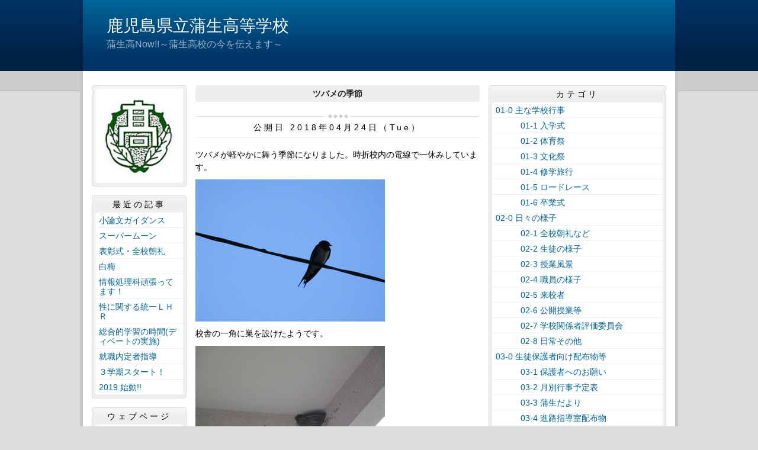

--- FILE ---
content_type: text/html
request_url: http://kamo.edu.pref.kagoshima.jp/article/2018042300086/
body_size: 16353
content:
<!DOCTYPE html>
<html lang="ja" prefix="og: http://ogp.me/ns#">
<head>
  <meta charset="UTF-8" />
  <title>ツバメの季節 | 鹿児島県立蒲生高等学校</title>
  <script src="/_common/js/jquery.min.js"></script>
  <script src="/_common/js/jquery-migrate.min.js" async defer></script>
  <script src="/_common/js/jquery_ujs.js" async defer></script>
  <meta name="viewport" content="width=1000" />
<meta name="format-detection" content="telephone=no" />
<link rel="stylesheet" href="/_themes/base/reset.css" />
<link rel="stylesheet" href="/_themes/base/common.css" />
<link rel="stylesheet" href="/_themes/base/layouts/col-3.css" />
<link rel="stylesheet" href="/_themes/base/print.css" media="print" />
<!--Googleアナリティクスのコードを入れます。-->
  
</head>
<body id="page-article-2018042300086-index" class="dir-article-2018042300086">
  <div id="container" class="article">

<header id="pageHeader">
<div id="pageHeaderContainer">
<div id="pageHeaderBody">

<div id="commonHeader" class="piece">
<div class="pieceContainer">
<div class="pieceBody">
<h1><a href="/" accesskey="1">鹿児島県立蒲生高等学校</a></h1>
<p class="description">蒲生高Now!!～蒲生高校の今を伝えます～</p>
</div>
</div>
</div>

</div>
<!-- end #pageHeaderContainer --></div>
<!-- end #pageHeader --></header>

<div id="main">
<div id="mainContainer">

<div id="wrapper">

<div id="content">
<div id="contentContainer">
<div id="contentBody">

<div id="pageTitle" class="piece">
<div class="pieceContainer">
<div class="pieceBody"><h1>ツバメの季節</h1>
</div>
</div>
<!-- end .piece --></div>

<article class="contentGpArticleDoc">
<div class="date">
  <p class="publishedAt">公開日 2018年04月24日（Tue）</p>
</div>

<div class="body">
  <div class="text-beginning"><p>ツバメが軽やかに舞う季節になりました。時折校内の電線で一休みしています。</p>

<p><img alt="ツバメ一休み" src="/article/2018042300086/file_contents/tsubame1.JPG" title="ツバメ一休み" /></p>

<p>校舎の一角に巣を設けたようです。</p>

<p><img alt="巣(遠)" src="/article/2018042300086/file_contents/tsubame4.JPG" title="巣(遠)" /><img alt="巣(アップ)" src="/article/2018042300086/file_contents/tsubame2.JPG" title="巣(アップ)" /></p>

<p>時折，頭が見えます。大きさからして，雛ではなさそうです。母ツバメでしょうか？ほとんど巣の中にこもっている状態ですので，もしかすると卵を温めているのかも知れません。</p>

<p><img alt="ツバメ頭頂部のみ" src="/article/2018042300086/file_contents/tsubame3.JPG" title="ツバメ頭頂部のみ" /><img alt="飛び立つ直前" src="/article/2018042300086/file_contents/tsubame5.JPG" title="飛び立つ直前" /></p>

<p>みんなでツバメの成長を見守っていきましょう。</p>
</div>

  <div class="footer"><span class="category"><span class="bunrui-08-1"><a href="/category/bunrui/08-1/">　　　08-1  校内風景</a></span></span><a class="doc_link" href="/article/2018042300086/">個別ページ</a></div>
</div>










<!-- end .contentGpArticleDoc --></article>


</div>
<!-- end #contentContainer --></div>
<!-- end #content --></div>

<div id="menu">
<div id="menuContainer">
<div id="menuBody">

<div id="schoolBadge" class="piece">
<div class="pieceContainer">
<div class="pieceBody">
<img src="/_files/00002110/kousyou.jpg" alt="校章" title="校章" />
</div>
</div>
</div>
<div id="listRecent" class="piece">
<div class="pieceContainer">
<div class="pieceHeader"><h2>最近の記事</h2></div>
<div class="pieceBody"><ul class="docs">
  <li><span class="title_link"><a href="/article/2019012200344/">小論文ガイダンス</a></span></li>
  <li><span class="title_link"><a href="/article/2019012200061/">スーパームーン</a></span></li>
  <li><span class="title_link"><a href="/article/2019012100064/">表彰式・全校朝礼</a></span></li>
  <li><span class="title_link"><a href="/article/2019011800323/">白梅</a></span></li>
  <li><span class="title_link"><a href="/article/2019011700180/">情報処理科頑張ってます！</a></span></li>
  <li><span class="title_link"><a href="/article/2019011500346/">性に関する統一ＬＨＲ</a></span></li>
  <li><span class="title_link"><a href="/article/2019011000167/">総合的学習の時間(ディベートの実施)</a></span></li>
  <li><span class="title_link"><a href="/article/2019011000143/">就職内定者指導</a></span></li>
  <li><span class="title_link"><a href="/article/2019010800102/">３学期スタート！</a></span></li>
  <li><span class="title_link"><a href="/article/2019010400036/">2019 始動!!</a></span></li>
</ul>
</div>
</div>
<!-- end .piece --></div>

<div id="listRelation" class="piece">
<div class="pieceContainer">
<div class="pieceHeader"><h2>ウェブページ</h2></div>
<div class="pieceBody">
<ul>
<li><a href="/link.html">各種関係HPへのリンク</a></li>
</ul>
</div>
</div>
</div>
<div id="mobile" class="piece">
<div class="pieceContainer">
<div class="pieceHeader"><h2>携帯URL</h2></div>
<div class="pieceBody">
<p class="image"><img src="/_files/00002127/qrcode.png" alt="QRコード" title="QRコード" /></p>
<p class="text"><a href="mailto:?subject=鹿児島県立蒲生高等学校&amp;body=http://kamo.edu.pref.kagoshima.jp/">携帯にURLを送る</a></p>
</div>
</div>
</div>
<div id="profile" class="piece">
<div class="pieceContainer">
<div class="pieceHeader"><h2><a href="/about.html">プロフィール</a></h2></div>
</div>
</div>

</div>
<!-- end #menuContainer --></div>
<!-- end #menu --></div>

<!-- end #wrapper --></div>

<div id="links">
<div id="linksContainer">
<div id="linksBody">

<div id="listCategory" class="piece">
<div class="pieceContainer">
<div class="pieceHeader"><h2>カテゴリ</h2></div>
<div class="pieceBody"><div class="level1">
  <section class="category 01-0">
    <h3><a href="/category/bunrui/01-0/">01-0  主な学校行事</a></h3>

  </section>
  <section class="category 01-1 cycle">
    <h3><a href="/category/bunrui/01-1/">　　　01-1  入学式</a></h3>

  </section>
  <section class="category 01-2">
    <h3><a href="/category/bunrui/01-2/">　　　01-2  体育祭</a></h3>

  </section>
  <section class="category 01-3 cycle">
    <h3><a href="/category/bunrui/01-3/">　　　01-3  文化祭</a></h3>

  </section>
  <section class="category 01-4">
    <h3><a href="/category/bunrui/01-4/">　　　01-4  修学旅行</a></h3>

  </section>
  <section class="category 01-5 cycle">
    <h3><a href="/category/bunrui/01-5/">　　　01-5  ロードレース</a></h3>

  </section>
  <section class="category 01-6">
    <h3><a href="/category/bunrui/01-6/">　　　01-6  卒業式</a></h3>

  </section>
  <section class="category 02-0 cycle">
    <h3><a href="/category/bunrui/02-0/">02-0  日々の様子</a></h3>

  </section>
  <section class="category 02-1">
    <h3><a href="/category/bunrui/02-1/">　　　02-1  全校朝礼など</a></h3>

  </section>
  <section class="category 02-2 cycle">
    <h3><a href="/category/bunrui/02-2/">　　　02-2  生徒の様子</a></h3>

  </section>
  <section class="category 02-3">
    <h3><a href="/category/bunrui/02-3/">　　　02-3  授業風景</a></h3>

  </section>
  <section class="category 02-4 cycle">
    <h3><a href="/category/bunrui/02-4/">　　　02-4  職員の様子</a></h3>

  </section>
  <section class="category 02-5">
    <h3><a href="/category/bunrui/02-5/">　　　02-5  来校者</a></h3>

  </section>
  <section class="category 02-6 cycle">
    <h3><a href="/category/bunrui/02-6/">　　　02-6  公開授業等</a></h3>

  </section>
  <section class="category 02-7">
    <h3><a href="/category/bunrui/02-7/">　　　02-7  学校関係者評価委員会</a></h3>

  </section>
  <section class="category 02-8 cycle">
    <h3><a href="/category/bunrui/02-8/">　　　02-8  日常その他</a></h3>

  </section>
  <section class="category 03-0">
    <h3><a href="/category/bunrui/03-0/">03-0  生徒保護者向け配布物等</a></h3>

  </section>
  <section class="category 03-1 cycle">
    <h3><a href="/category/bunrui/03-1/">　　　03-1  保護者へのお願い</a></h3>

  </section>
  <section class="category 03-2">
    <h3><a href="/category/bunrui/03-2/">　　　03-2  月別行事予定表</a></h3>

  </section>
  <section class="category 03-3 cycle">
    <h3><a href="/category/bunrui/03-3/">　　　03-3  蒲生だより</a></h3>

  </section>
  <section class="category 03-4">
    <h3><a href="/category/bunrui/03-4/">　　　03-4  進路指導室配布物</a></h3>

  </section>
  <section class="category 03-5 cycle">
    <h3><a href="/category/bunrui/03-5/">　　　03-5  ほけんだより</a></h3>

  </section>
  <section class="category 03-6">
    <h3><a href="/category/bunrui/03-6/">　　　03-6  図書館だより</a></h3>

  </section>
  <section class="category 03-7 cycle">
    <h3><a href="/category/bunrui/03-7/">　　　03-7  その他の配布物</a></h3>

  </section>
  <section class="category 04-0">
    <h3><a href="/category/bunrui/04-0/">04-0　部活動・生徒会活動</a></h3>

  </section>
  <section class="category 04-1 cycle">
    <h3><a href="/category/bunrui/04-1/">　　　04-1  部活動の様子</a></h3>

  </section>
  <section class="category 04-2">
    <h3><a href="/category/bunrui/04-2/">　　　04-2  大会出場結果</a></h3>

  </section>
  <section class="category 04-3 cycle">
    <h3><a href="/category/bunrui/04-3/">　　　04-3  生徒会活動</a></h3>

  </section>
  <section class="category 05-0">
    <h3><a href="/category/bunrui/05-0/">05-0  中高連携</a></h3>

  </section>
  <section class="category 05-1 cycle">
    <h3><a href="/category/bunrui/05-1/">　　　05-1  中高連絡会</a></h3>

  </section>
  <section class="category 05-2">
    <h3><a href="/category/bunrui/05-2/">　　　05-2  一日体験入学</a></h3>

  </section>
  <section class="category 05-3 cycle">
    <h3><a href="/category/bunrui/05-3/">　　　05-3  高校説明会</a></h3>

  </section>
  <section class="category 05-4">
    <h3><a href="/category/bunrui/05-4/">　　　05-4  高校入試</a></h3>

  </section>
  <section class="category 05-5 cycle">
    <h3><a href="/category/bunrui/05-5/"> 　　　05-5 学校案内</a></h3>

  </section>
  <section class="category 06-0">
    <h3><a href="/category/bunrui/06-0/">06-0  ＰＴＡ</a></h3>

  </section>
  <section class="category 06-1 cycle">
    <h3><a href="/category/bunrui/06-1/">　　　06-1  ＰＴＡ関係のお知らせ</a></h3>

  </section>
  <section class="category 06-2">
    <h3><a href="/category/bunrui/06-2/">　　　06-2  ＰＴＡ諸会合</a></h3>

  </section>
  <section class="category 06-3 cycle">
    <h3><a href="/category/bunrui/06-3/">　　　06-3  ＰＴＡ新聞</a></h3>

  </section>
  <section class="category 06-4">
    <h3><a href="/category/bunrui/06-4/">　　　06-4  ＰＴＡ活動</a></h3>

  </section>
  <section class="category 07-0 cycle">
    <h3><a href="/category/bunrui/07-0/">07-0  同窓会関係</a></h3>

  </section>
  <section class="category 07-1">
    <h3><a href="/category/bunrui/07-1/">　　　07-1  同窓会活動</a></h3>

  </section>
  <section class="category 08-0 cycle">
    <h3><a href="/category/bunrui/08-0/">08-0  校内散歩</a></h3>

  </section>
  <section class="category 08-1">
    <h3><a href="/category/bunrui/08-1/">　　　08-1  校内風景</a></h3>

  </section>
  <section class="category 09-0 cycle">
    <h3><a href="/category/bunrui/09-0/">09-0  蒲生紀行</a></h3>

  </section>
  <section class="category 09-1">
    <h3><a href="/category/bunrui/09-1/">　　　09-1  蒲生紀行</a></h3>

  </section>
</div>
</div>
</div>
<!-- end .piece --></div>

<div id="listArchive" class="piece">
<div class="pieceContainer">
<div class="pieceHeader"><h2>アーカイブ</h2></div>
<div class="pieceBody"><ul>
  <li><a href="/archive/2019/01/">2019年01月</a>
    </li>
  <li><a href="/archive/2018/12/">2018年12月</a>
    </li>
  <li><a href="/archive/2018/11/">2018年11月</a>
    </li>
  <li><a href="/archive/2018/10/">2018年10月</a>
    </li>
  <li><a href="/archive/2018/09/">2018年09月</a>
    </li>
  <li><a href="/archive/2018/08/">2018年08月</a>
    </li>
  <li><a href="/archive/2018/07/">2018年07月</a>
    </li>
  <li><a href="/archive/2018/06/">2018年06月</a>
    </li>
  <li><a href="/archive/2018/05/">2018年05月</a>
    </li>
  <li><a href="/archive/2018/04/">2018年04月</a>
    </li>
  <li><a href="/archive/2018/03/">2018年03月</a>
    </li>
  <li><a href="/archive/2018/02/">2018年02月</a>
    </li>
  <li><a href="/archive/2018/01/">2018年01月</a>
    </li>
  <li><a href="/archive/2017/12/">2017年12月</a>
    </li>
  <li><a href="/archive/2017/11/">2017年11月</a>
    </li>
  <li><a href="/archive/2017/10/">2017年10月</a>
    </li>
  <li><a href="/archive/2017/09/">2017年09月</a>
    </li>
  <li><a href="/archive/2017/08/">2017年08月</a>
    </li>
  <li><a href="/archive/2017/07/">2017年07月</a>
    </li>
  <li><a href="/archive/2017/06/">2017年06月</a>
    </li>
  <li><a href="/archive/2017/05/">2017年05月</a>
    </li>
  <li><a href="/archive/2017/04/">2017年04月</a>
    </li>
  <li><a href="/archive/2017/03/">2017年03月</a>
    </li>
  <li><a href="/archive/2017/02/">2017年02月</a>
    </li>
  <li><a href="/archive/2017/01/">2017年01月</a>
    </li>
  <li><a href="/archive/2016/12/">2016年12月</a>
    </li>
  <li><a href="/archive/2016/11/">2016年11月</a>
    </li>
  <li><a href="/archive/2016/10/">2016年10月</a>
    </li>
  <li><a href="/archive/2016/08/">2016年08月</a>
    </li>
  <li><a href="/archive/2016/07/">2016年07月</a>
    </li>
  <li><a href="/archive/2016/06/">2016年06月</a>
    </li>
  <li><a href="/archive/2016/05/">2016年05月</a>
    </li>
  <li><a href="/archive/2016/04/">2016年04月</a>
    </li>
  <li><a href="/archive/2016/03/">2016年03月</a>
    </li>
  <li><a href="/archive/2016/02/">2016年02月</a>
    </li>
  <li><a href="/archive/2016/01/">2016年01月</a>
    </li>
  <li><a href="/archive/2015/12/">2015年12月</a>
    </li>
  <li><a href="/archive/2015/11/">2015年11月</a>
    </li>
  <li><a href="/archive/2015/10/">2015年10月</a>
    </li>
  <li><a href="/archive/2015/09/">2015年09月</a>
    </li>
  <li><a href="/archive/2015/08/">2015年08月</a>
    </li>
  <li><a href="/archive/2015/07/">2015年07月</a>
    </li>
  <li><a href="/archive/2015/06/">2015年06月</a>
    </li>
  <li><a href="/archive/2015/05/">2015年05月</a>
    </li>
  <li><a href="/archive/2015/04/">2015年04月</a>
    </li>
  <li><a href="/archive/2015/03/">2015年03月</a>
    </li>
  <li><a href="/archive/2015/02/">2015年02月</a>
    </li>
  <li><a href="/archive/2014/12/">2014年12月</a>
    </li>
  <li><a href="/archive/2014/11/">2014年11月</a>
    </li>
  <li><a href="/archive/2014/10/">2014年10月</a>
    </li>
  <li><a href="/archive/2014/09/">2014年09月</a>
    </li>
  <li><a href="/archive/2014/08/">2014年08月</a>
    </li>
  <li><a href="/archive/2014/07/">2014年07月</a>
    </li>
  <li><a href="/archive/2014/06/">2014年06月</a>
    </li>
  <li><a href="/archive/2014/05/">2014年05月</a>
    </li>
  <li><a href="/archive/2014/03/">2014年03月</a>
    </li>
  <li><a href="/archive/2014/02/">2014年02月</a>
    </li>
  <li><a href="/archive/2013/12/">2013年12月</a>
    </li>
  <li><a href="/archive/2013/11/">2013年11月</a>
    </li>
  <li><a href="/archive/2013/10/">2013年10月</a>
    </li>
  <li><a href="/archive/2013/09/">2013年09月</a>
    </li>
</ul>
</div>
</div>
<!-- end .piece --></div>

<div id="feed" class="piece">
<div class="pieceContainer">
<div class="pieceHeader"><h2>RSS（XML）フィード</h2></div>
<div class="pieceBody">
<ul>
<li><a href="/article/index.rss">RSS</a></li>
<li><a href="/article/index.atom">Atom</a></li>
</ul>
</div>
</div>
</div>

</div>
<!-- end #linksContainer --></div>
<!-- end #links --></div>

<!-- end #mainContainer --></div>
<!-- end #main --></div>

</div>
</body>
</html>
